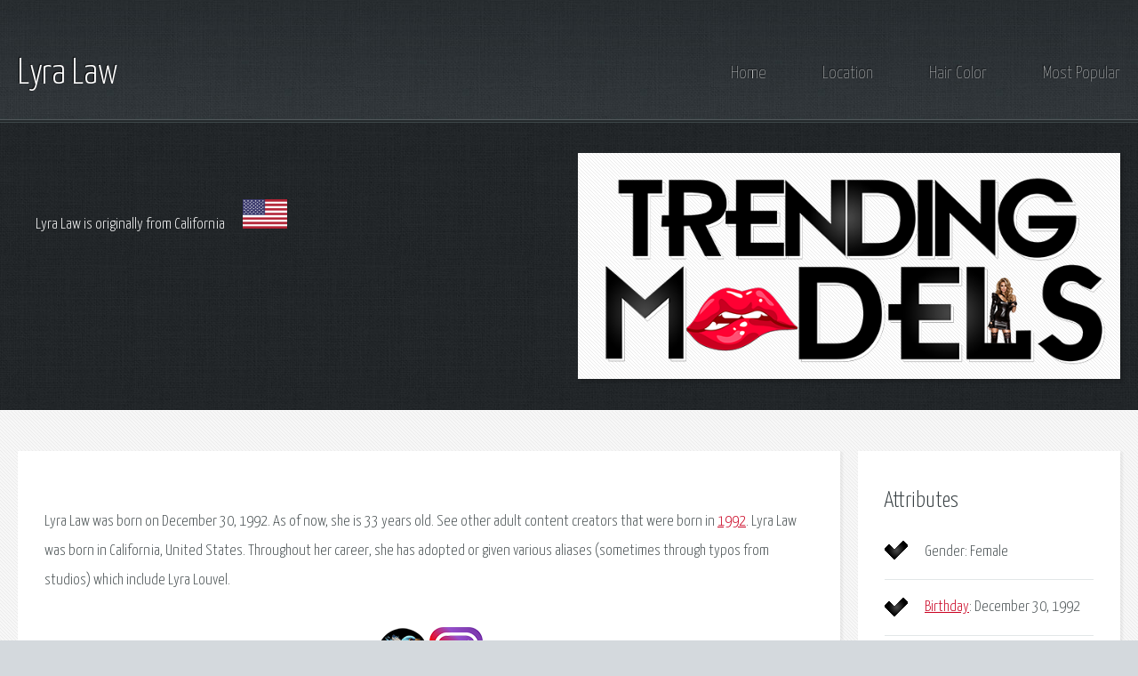

--- FILE ---
content_type: text/html; charset=UTF-8
request_url: https://trendingmodels.com/profile/lyra-law
body_size: 4350
content:
<!DOCTYPE HTML>
<html>
<head>





<title>
Lyra Law - Trending Models</title>

<link rel="icon" type="image/x-icon" href="https://trendingmodels.com/favicon.ico">


<meta charset="utf-8" />

<meta name="description" content="This is the biography for Lyra Law, which was last updated on July 28, 2019.">

<meta name="viewport" content="width=device-width, initial-scale=1, user-scalable=no" />

<link rel="stylesheet" href="https://trendingmodels.com/assets/css/main.css" />
</head>

<body class="subpage">
<div id="page-wrapper">

<!-- Header -->
<section id="header">
<div class="container">
<div class="row">
<div class="col-12">


<h1><a href='https://trendingmodels.com/' id='logo'>Lyra Law</a></h1>

<!-- Nav -->
<nav id="nav">
<a href="https://trendingmodels.com/">Home</a>
<a href="https://trendingmodels.com/country/">Location</a>
<a href="https://trendingmodels.com/haircolor/">Hair Color</a>
<a href="https://trendingmodels.com/popular">Most Popular</a>
</nav>

</div></div></div>
</section>

<div id="banner">
<div class="container">
<div class="row">
<div class="col-6 col-12-medium">

<!-- Banner Copy -->
<p>

<table border='0' cellspacing='0' cellpadding='0'>
<tr><td>Lyra Law is originally from California</td>
<td><a href='https://trendingmodels.com/country.php?country=United States'><img src='https://trendingmodels.com/images/flags/usa.png' width='50' height='33' border='0' alt='United States'></a></td></tr></table>
</p>
</p></div>

<div class="col-6 col-12-medium imp-medium">

<!-- Banner Image -->
<a href="https://trendingmodels.com/" class="bordered-feature-image"><img src="https://trendingmodels.com/images/trending_models_onlyfans.png" alt="Trending Models on OnlyFans" /></a>
</div></div></div></div>
</section>

</div></div></div></div></div>


<!-- Content -->
<section id="content">
<div class="container">
<div class="row">
<div class="col-9 col-12-medium">


<!-- Main Content -->
<section>
<header>
</header>

    <p>Lyra Law was born on December 30, 1992. As of now, she is 33 years old. See other adult content creators that were born in <a href='https://trendingmodels.com/year/1992'>1992</a>. 
 Lyra Law was born in California, United States. Throughout her career, she has adopted or given various aliases (sometimes through typos from studios) which include Lyra Louvel.

<div class="social-media-links" style="text-align: center;">

<a href="https://twitter.com/lyralawxxx" target="_blank"><img src="https://trendingmodels.com/images/socialmedia-twitter.png" alt="twitter"></a>

<a href="https://instagram.com/lyra_law" target="_blank"><img src="https://trendingmodels.com/images/socialmedia-instagram.png" alt="instagram"></a>

</div>



<br><br><center><h3>Porn Star Popular Ranking</h3>
<h1 style='font-size: 50px; font-weight: bold;'>
607</h1></center><br><br><p>These are the best selling movies that helped Lyra Law obtain her popularity ranking.</p><ul><li><a href='https://www.adultdvdempire.com/1877765/make-her-submit-porn-movies.html?partner_id=89970511' target=_blank>Make Her Submit</a></li></ul><blockquote class='style2'><p>Figuring out who tops the A-list in porn isn't straightforward. The quest to crown the most popular porn star is steeped in debate and complexity. Yet a star's luminescence is often measured by the blockbuster appeal of the films they grace much like they do in Hollywood. Embarking on an ambitious journey, we delved into the cinematic universe to unravel this mystery. Our odyssey led us to compile an exclusive list of the top 50 highest-grossing movies on DVD, alongside a parallel list highlighting the cream of the crop in video-on-demand sales. The spotlight then shifted to the stars of these cinematic gems, weaving a tapestry of talent that spans genres and generations. By evaluating their box office magnetism, a unique ranking emerged, painting a vivid picture of those who command reign supreme. <a href='https://trendingmodels.com/popular'>You can see all the most popular porn stars by ranking by clicking here.</a></p></blockquote><br><br>
<a href='https://trendingmodels.com/astrology/Monkey/'><img src='https://trendingmodels.com/images/zodiac/monkey.png' alt='Year of the Monkey' align='right'></a>Lyra Law was born during the year of the <a href='https://trendingmodels.com/astrology/Monkey/'>Monkey</a>. More specifically Lyra Law is a 
Positive + Water Monkey. Monkeys are intelligent and quick-witted and resourceful. They are fun loving, full of energy, fantasy and plans.  A Monkey is clever, cunning, agile and lively. They are good problem solvers.  Monkeys are intelligent, adaptable and sociable. At parties they are at the center of attention due to their charm and humor. They don''t hide their emotions, they like jokes but are restless.  Monkeys seem to be immune to insults.   On the negative side, a monkey can be unscrupulous, selfish and devious. They can be dishonest and inconsistent.  Monkeys have little respect for others, easily gets jealous and are yields to temptation.</p>


<blockquote class='style4'><p>What does all that mean? You've likely heard the saying, <i>'We are what we are and can't change that'.</i>' While there's some truth to this, especially regarding our birth date and its astrological implications, it's not the whole story. Today, we're delving into how the stars influence who we are and our compatibility with others. We are, in a sense, children of the stars, with celestial positions impacting our lives from birth to death.<br><br>

In Western astrology, people often ask about your sign, referring to the influence of planets and stars on your personality. However, there's also Chinese astrology, an ancient, lesser-known system, deeply intertwined with the Chinese lunar calendar and its 60-year cycle, divided into five 12-year cycles.<br><br>

Chinese astrology originated from a legend where Buddha named each year in a 12-year cycle after the 12 animals that came to bid him farewell. Each animal represents certain personality traits and behaviors. This system not only reveals our basic characteristics but also guides us in understanding relationships and compatibility. It's based on the principle of Yin and Yang, suggesting that opposites attract to maintain universal balance.<br><br>

Your birth date is crucial in Chinese astrology, influencing all your interactions. But it's not just about the stars; the five elements 'metal, water, wood, fire, and earth' also play a significant role in shaping personality and compatibility. For instance, the year 1936-1937, under the Fire element and the Year of the Rat, impacts those born in this period differently than those born in the following year, which is also under Fire but in the Year of the Ox and marked as a Yin year.<br><br>

Chinese astrology is a complex system that offers insights into personality and relationships, considering the interplay of birth dates, elements, and Yin-Yang dynamics. So I thought it might be fun to share with you a little insight into the alignment of the stars on the day that Lyra Law was born.</p>
</blockquote>

<p></p>


<br><br><br><p>This information about Lyra Law was last updated on July 28, 2019 and thought to be accurate at that time. If you find an error or want to update some information <a href='https://trendingmodels.com/contact'>here</a>. Otherwise please note that we do update biographical data for these adult film stars and Onlyfans content creators on our own from time to time as new information becomes available.</p>




</section></div>

<div class="col-3 col-12-medium">
<!-- Sidebar -->




<section>
<header>
<h2>Attributes</h2>
</header>
<ul class="check-list">
            <li>Gender: Female</li>
        
            <li><a href='https://trendingmodels.com/year/'>Birthday</a>: December 30, 1992</li>
        
            <li><a href='https://trendingmodels.com/zodiac'>Zodiac Sign</a>: Capricorn</li>
        
            <li>Race: Caucasian</li>
        
            <li>Height: 5 feet and 7 inches</li>
        
            <li>Measurements: 34B-26-34</li>
    
<li><a href='https://trendingmodels.com/cupsize'>Cup Size</a>: B</li>




<li><a href='https://trendingmodels.com/haircolor/'>Hair Color</a>: Blonde</li>

<li>Eye Color: Hazel</li>
    </ul>
</section>


<section>
<form action="https://trendingmodels.com/search.php" method="post">
<input type="text" name="searchTerm" placeholder="Search ...">
<button type="submit" class="button-large">Search</button>
</form></section>


</div></div></div></section>







<!-- Footer -->
<section id="footer">
<div class="container">
<div class="row">
<div class="col-8 col-12-medium">

<!-- Links -->
<section>
<h2>Most Popular Porn Stars on OnlyFans</h2>
<div>
<div class="row">
<div class="col-3 col-12-small">
<ul class="link-list last-child">
<li><a href="https://trendingmodels.com/profile/abella-danger">Abella Danger</a></li>
<li><a href="https://trendingmodels.com/profile/mia-khalifa">Mia Khalifa</a></li>
<li><a href="https://trendingmodels.com/profile/riley-reid">Riley Reid</a></li>
<li><a href="https://trendingmodels.com/profile/macy-meadows">Macy Meadows</a></li>
</ul>
</div>
<div class="col-3 col-12-small">
<ul class="link-list last-child">
<li><a href="https://trendingmodels.com/profile/mia-malkova">Mia Malkova</a></li>
<li><a href="https://trendingmodels.com/profile/elsa-jean">Elsa Jean</a></li>
<li><a href="https://trendingmodels.com/profile/eva-notty">Eva Notty</a></li>
<li><a href="https://trendingmodels.com/profile/tori-black">Tori Black</a></li>
</ul>
</div>
<div class="col-3 col-12-small">
<ul class="link-list last-child">
<li><a href="https://trendingmodels.com/profile/blake-blossom">Blake Blossom</a></li>
<li><a href="https://trendingmodels.com/profile/bridgette-b">Bridgette B</a></li>
<li><a href="https://trendingmodels.com/profile/nikki-benz/">Nikki Benz</a></li>
<li><a href="https://trendingmodels.com/profile/kagney-linn-karter">Kagney Linn Karter</a></li>
</ul>
</div>
<div class="col-3 col-12-small">
<ul class="link-list last-child">
<li><a href="https://trendingmodels.com/profile/adriana-chechik">Adriana Chechik</a></li>
<li><a href="https://trendingmodels.com/profile/ava-addams">Ava Addams</a></li>
<li><a href="https://trendingmodels.com/profile/alexis-texas">Alexis Texas</a></li>
<li><a href="https://trendingmodels.com/profile/gemma-massey">Gemma Massey</a></li>
</ul>
</div>
</div>
</div>
</section>

</div>
<div class="col-4 col-12-medium imp-medium">

<!-- Blurb -->
<section>
<a href="https://trendingmodels.com"><img src="https://trendingmodels.com/images/logo.png" alt="Trending Models on OnlyFans"></a>
<p>Trending Models is your ultimate source for finding your favorite porn stars on OnlyFans and other social media platforms.</p>

</section></div></div></div></section>

<!-- Copyright -->
<div id="copyright">
Trending Models is &copy; 2023. All rights reserved. {<a href='https://trendingmodels.com/contact'>contact</a>}</div>
</div>

<!-- Scripts -->
<script src="https://trendingmodels.com/assets/js/jquery.min.js"></script>
<script src="https://trendingmodels.com/assets/js/browser.min.js"></script>
<script src="https://trendingmodels.com/assets/js/breakpoints.min.js"></script>
<script src="https://trendingmodels.com/assets/js/util.js"></script>
<script src="https://trendingmodels.com/assets/js/main.js"></script>

<!-- Google tag (gtag.js) -->
<script async src="https://www.googletagmanager.com/gtag/js?id=G-E7VDXVPXXL"></script>
<script>
  window.dataLayer = window.dataLayer || [];
  function gtag(){dataLayer.push(arguments);}
  gtag('js', new Date());

  gtag('config', 'G-E7VDXVPXXL');
</script>

<script defer src="https://static.cloudflareinsights.com/beacon.min.js/vcd15cbe7772f49c399c6a5babf22c1241717689176015" integrity="sha512-ZpsOmlRQV6y907TI0dKBHq9Md29nnaEIPlkf84rnaERnq6zvWvPUqr2ft8M1aS28oN72PdrCzSjY4U6VaAw1EQ==" data-cf-beacon='{"version":"2024.11.0","token":"3969206305644944a586ebc73b7ea94e","r":1,"server_timing":{"name":{"cfCacheStatus":true,"cfEdge":true,"cfExtPri":true,"cfL4":true,"cfOrigin":true,"cfSpeedBrain":true},"location_startswith":null}}' crossorigin="anonymous"></script>
</body>
</html>
